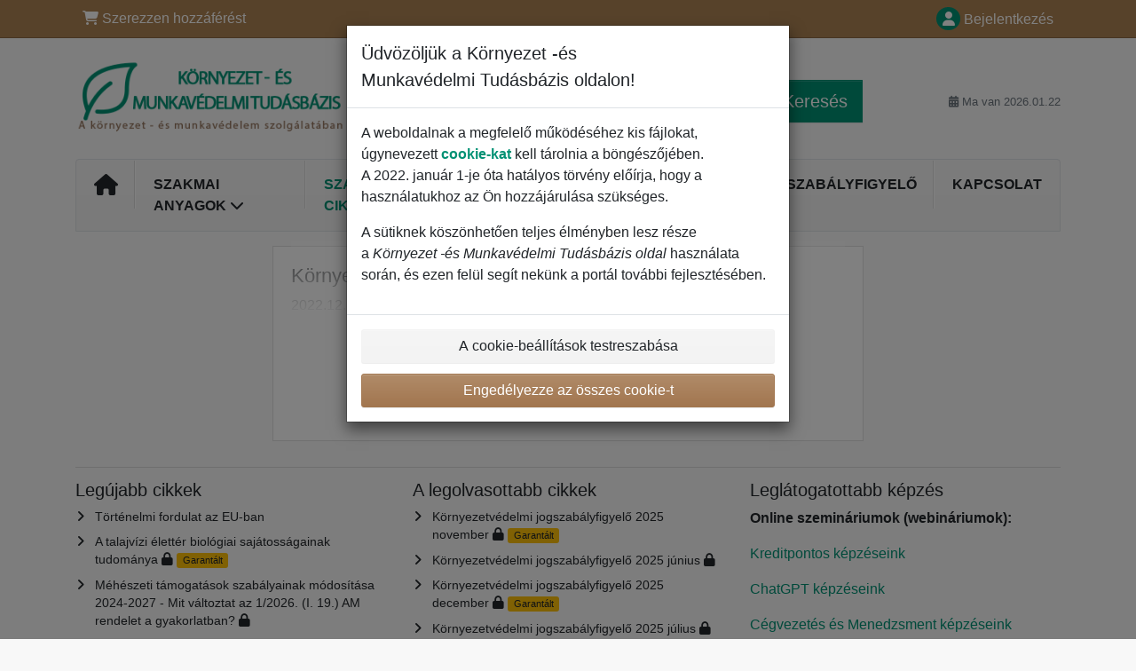

--- FILE ---
content_type: text/html; charset=UTF-8
request_url: https://www.muszakiforum.hu/33/kornyezetvedelmi-jogszabalyfigyelo-2022-december-uniqueidmRRWSbk196GxI1R16XpDkO095oJdREtgqjJZ0Pcd8wf7vskSBye7_A/?uri_view_type=5
body_size: 18708
content:
<!doctype html>
<html lang="en">
  <head>
  		<!-- Google Tag Manager -->
<script>
window.dataLayer = window.dataLayer || [];
function gtag(){window.dataLayer.push(arguments);}
gtag('consent', 'default', {
	'analytics_storage': 'denied',
	'ad_storage': 'denied',
	'ad_user_data': 'denied',
	'ad_personalization': 'denied'
})
window.dataLayer.push({"config":[],"portal":{"portal_id":136,"portal_name":"K\u00f6rnyezet -\u00e9s Munkav\u00e9delmi Tud\u00e1sb\u00e1zis"},"session":{"wa":"WWW26MU"},"document":{"uri":"dashcms:\/\/hu-book\/hu_stmp\/100.xml\/110","access_type":"paid document","source_product":"hu_stmp"},"user":{"visitor":"Anonymous","reg":{"mmoffercount":""}},"product":[]});
(function(w,d,s,l,i){w[l]=w[l]||[];w[l].push({'gtm.start':
new Date().getTime(),event:'gtm.js'});var f=d.getElementsByTagName(s)[0],
j=d.createElement(s),dl=l!='dataLayer'?'&l='+l:'';j.async=true;j.src=
'https://www.googletagmanager.com/gtm.js?id='+i+dl;f.parentNode.insertBefore(j,f);
})(window,document,'script','dataLayer','GTM-5SQJ8QR');
  window.isGtm = true; // CIF var
</script>
<!-- End Google Tag Manager -->
    <title>Környezetvédelmi jogszabályfigyelő 2022 december | Környezet -és Munkavédelmi Tudásbázis</title>
    <meta charset="utf-8">
    <meta name="viewport" content="width=device-width, initial-scale=1, shrink-to-fit=no">
<link rel="canonical" href="https://www.muszakiforum.hu/33/kornyezetvedelmi-jogszabalyfigyelo-2022-december-uniqueidmRRWSbk196GxI1R16XpDkO095oJdREtgqjJZ0Pcd8wf7vskSBye7_A/?uri_view_type=5" />
<meta name="robots" content="index,follow" />
<meta name="robots" content="index,follow" /><meta name="author" content="Verlag Dash&ouml;fer Kft." /><meta name="copyright" content="Verlag Dash&ouml;fer Kft." /><meta name="publisher" content="Verlag Dash&ouml;fer Kft." /><meta name="revisit-after" content="1 days" /><meta name="description" content="7.28 Környezetvédelmi jogszabályfigyelő 2022 december   Verlag Dashöfer Kiadó     Környezetvédelmi jogszabályfigyelő 2022 december   A sablon letöltéséhet kattintson ide.">
<meta name="theme-color" content="#C6403D">
<meta property="og:url" content="https://www.muszakiforum.hu/33/kornyezetvedelmi-jogszabalyfigyelo-2022-december-uniqueidmRRWSbk196GxI1R16XpDkO095oJdREtgqjJZ0Pcd8wf7vskSBye7_A/?uri_view_type=5" />
<meta property="og:type" content="article" />
<meta property="og:title" content="Környezetvédelmi jogszabályfigyelő 2022 december | Környezet -és Munkavédelmi Tudásbázis" />
<meta property="og:description" content=" 7.28 Környezetvédelmi jogszabályfigyelő 2022 december   Verlag Dashöfer Kiadó     Környezetvédelmi jogszabályfigyelő 2022 december   A sablon letöltéséhet kattintson ide.    " />
<meta property="og:image" content="https:/images/gen3_muszprofi/logo-og-33.jpg" />
<link rel="icon" href="/favicon.ico" type="image/x-icon" />
<link href="https://www.dashofer.hu/rss/?rss_channel=2" rel="alternate" type="application/rss+xml" title="RSS">
    <!-- Bootstrap CSS -->
<link rel="stylesheet" href="/images//styles/css/jqueryui/jquery-ui.min.css?browsercache=bub6.2.5">
<link rel="stylesheet" href="/images//styles/css/jqueryui/jquery-ui.structure.min.css?browsercache=bub6.2.5">
<link rel="stylesheet" href="/images//styles/css/jqueryui/jquery-ui.theme.min.css?browsercache=bub6.2.5">

        <link rel="stylesheet" href="/images//styles/css/jqueryui/jstree.css?browsercache=bub6.2.5">
     
       
    <link rel="stylesheet" href="/images//styles/css/136_bootstrap4_onlib3_style.css?browsercache=bub6.2.5">
 
		<link rel="stylesheet" href="/js/css/font-awesome-6/css/all.min.css?browsercache=bub6.2.5"><script src='/js/jquery-3.3.1.min.js'></script>
<script src='/js/jquery.ui-1.12.1.min.js'></script>
<script src='/js/bootstrap.4.min.js?browsercache=buabc6.2.5'></script>
<script src='/js/modernizr.4.min.js?browsercache=buabc6.2.5'></script>
<script src="/js/min.js.phtml?js=offcanvas.bootstrap.js&amp;browsercache=buabc6.2.5"></script>
<script>
			jQuery.fn.bootstrapModal = jQuery.fn.modal.noConflict();
		</script>
<script src="/js/min.js.phtml?js=jquery.autocomplete.1.2.js%2Cjquery.multiselect.js%2Cjquery.cookie.js%2Cjquery.cluetip.1.2.5.min.js%2Cjquery.simplemodal.js%2Cjquery.trunk8.js%2Cjquery.sticky-kit.min.js%2Cjquery.scrollto.min.js%2Cjquery.mask.js%2Cjquery.hoverIntent.js%2Ctexthighlighter.js%2Cgettext.js&amp;browsercache=buabc6.2.5"></script>
<script src="/js/jquery.cluetip.1.2.5.min.js"></script>
<script src="/js/jquery.jstree.min.js"></script>
<script src="/js/min.js.phtml?js=cif.basicfuncs.js%2Csearch.js%2Ccif.portalfx.js%2Ccif.prospectvalid.bootstrap.js%2Coffcanvas.js%2Cbootstrap-gallery.js%2Cif-b4-breakpoint.min.js&amp;browsercache=buabc6.2.5"></script>
<script src="/js/min.js.phtml?js=cif.onload.js%2Ccif.forms.js&amp;browsercache=buabc6.2.5" defer></script>
<script src="/js/min.js.phtml?js=cif.document.js&amp;browsercache=buabc6.2.5"></script><script src="/js/ekko_lightbox.js?browsercache=buabc6.2.5"></script><script>
var search_account_prospect_step2 = "/34/2/adataim/";
var step_prospect = 0;
addCifString('lang', 'hu');addCifString('lang_iso_code', 'hu');addCifString('presentation_framework', 'bootstrap');addCifString('wa', 'WWW26MU');addCifString('jquery_document_ready_external', '1');addCifString('hidecellimg', '<i class="fas fa-chevron-up"></i>');addCifString('portalsettingscookieexpire', '1');addCifString('showcellimg', '<i class="fas fa-chevron-down"></i>');addCifString('dutipcellrotationspeed', '16000');addCifString('js_prefix', '/');addCifString('portalimagespath', '/images/gen3_muszprofi/');addCifString('systemlang', 'hu');addCifString('querylinkchar', '?');addCifString('viewlawpartlink', '/36/1/');addCifString('lawlinkincluetip', '0');addCifString('msg_time_versions_disabled', 'A dokumentumok verziói nem állnak rendelkezésre');addCifString('onb_common_img_prefix', '/images/onb/common_pictograms/gen3_muszprofi/');addCifString('loaderbig', '<div class="loader-big"><img src="/images/loader.gif" alt="" /></div>');addCifString('loadersmall', '<div class="loader-small"><img src="/images/ajax-loader-small.gif" alt="" /></div>');addCifString('searchinputinfotext', 'Gépelje be a keresőmondatot...');addCifString('usernameinfotext', 'felhasználónév');addCifString('psswinfotext', 'jelszó');addCifString('serpbarelement', '');addCifString('serpbarelementoffset', '');addCifString('show_dom_element_zoom', '0');addCifString('zoom_button_position', '');addCifString('msg_modal_handler', 'nagyítás');addCifString('msg_close', 'Bezárás');addCifString('feedbackname', '');addCifString('feedbackmail', '');addCifString('msg_feedback_your_name', 'Név');addCifString('msg_feedback_your_email', 'E-mail');addCifString('msg_feedback_your_phone', 'Telefonszám ');addCifString('clue_close_button_img', 'close_button.jpg');addCifString('lawlinkprefix', '/?');addCifString('closecluetip', 'Bezár');addCifString('msg_preview', 'Előnézet');addCifString('msg_close', 'Bezárás');addCifString('msg_conjunction_of', 'of');addCifString('requireunlogin', '');addCifString('last_known_login', '');addCifString('enable_known_user_login_dialog_autoopen', '0');addCifString('badlogin', '0');addCifString('allowfeedbackbubble', '1');addCifString('issupportedbrowser', '');addCifString('isie8', '');addCifString('fdpopupdelay', '40000');addCifString('dataquestion_user_name', 'Vezetéknév');addCifString('dataquestion_user_lastname', 'Keresztnév');addCifString('msg_first_and_lastname', 'Vezetéknév és keresztnév');addCifString('showlogin', '');addCifString('step_prospect', '1');addCifString('search_account_prospect_step2', '');addCifString('filtered_select_input_placeholder', '');addCifString('query', '');addCifString('autocompleteOn', '1');addCifString('whisperer_mode', '2');addCifString('force_jquery_autocomplete_version', '1.2');addCifString('icon_search', '<i class="fa-solid fa-search "></i>');addCifString('icon_file_text_o', '<i class="fa-solid fa-copy "></i>');addCifString('user-tie', '<i class="fa-solid fa-user-tie "></i>');addCifString('disablefeedbacksound', '');addCifString('enable_fulsoft_leg_doc_mode', '');addCifString('shorten_title_element', '#documentHeading h1');addCifString('showreport', '');addCifString('search_monitor_help_page', '/34/9/1/');addCifString('msg_delete', 'Törlés');addCifString('msg_really_delete', 'Tényleg töröljük?');addCifString('msg_choose', 'Kérem válasszon');addCifString('srch_in_doc_not_found', 'nincs találat');addCifString('msg_understand', 'OK, értem.');addCifString('reg_ok_button', 'OK');addCifString('enable_contact_prospect', '1');addCifString('passwords_are_not_same', 'A megismételt jelszó egyezik');addCifString('enable_opening_menu_tracking', '0');addCifString('msg_video_connection_error', 'A videó lejátszása jelenleg nem áll rendelkezésre, a rendszer karbantartás alatt áll. Kérlem, próbálja újra később.');addCifString('disable_jasny_bootstrap', '1');addCifString('display_query_in_serpbar', '');addCifString('icon_check', '<i class="fa-solid fa-check "></i>');addCifString('msg_thank_you_for_your_comment', 'Thank you for your comment.');addCifString('admin_favouritedoc_cell_title', 'Kedvenc dokumentumok');addCifString('msg_document_removed_to_fav', 'Document id %link% has been removed from favourites.');addCifString('msg_document_added_to_fav', 'Document id %link% has been added to favourites.');addCifString('filter_items_in_url_param', '');addCifString('msg_not_remind_button', 'Ne emlékeztessen');addCifString('msg_remind_button', 'Emlékeztető');
</script>

<script>

var onnProd='hu_stmp100';

</script>
 
  </head>
  <body>
		<!-- Google Tag Manager (noscript) -->
<noscript><iframe src="https://www.googletagmanager.com/ns.html?id=GTM-5SQJ8QR"
height="0" width="0" style="display:none;visibility:hidden"></iframe></noscript>
<!-- End Google Tag Manager (noscript) -->
    <div class="container-fluid p-0 mb-0">
            	<nav id="topBarSM" class="navbar navbar-expand-xs fixed-top no-gutters p-0 d-lg-none d-xl-none px-0 py-1 d-print-none" role="navigation">
    		<div class="container">
    			<a class="navbar-brand" href="/">
				    <img id="topLogoXs" src="/images/gen3_muszprofi/logo-xs-136.png?browsercache=bueee6.2.5" alt="Környezet -és Munkavédelmi Tudásbázis">
				 </a>
		         <ul class="nav navbar-nav">
				 <li class="nav-item">
		            	<a id="offcanvas-content-tree" class="navbar-toggle nav-link text-dark">
		            		<i class="fa-light fa-folder-tree icon"></i>		            		<div class="text-lowercase">Tartalom</div>
		            	</a>
		            </li>
				 <li class="nav-item">
		            	<a id="menu-search" class="navbar-toggle nav-link text-dark">
							<i class="fa-light fa-search icon"></i>		            		<div class="text-lowercase">KERESÉS</div>
		            	</a>
		            </li>
		            <li class="nav-item">
		            	<a id="menu-login" class="nav-link text-dark">
												            		<i class="fa-light fa-user icon"></i>		            		<div class="text-lowercase">BEJELENTKEZÉS</div>
		            	</a>
		            </li>
		            <li class="nav-item">
		            	  <a id="hamburger" class="navbar-toggle nav-link text-dark">
		            		<div id="nav-icon1">
							  <span></span>
							  <span></span>
							  <span></span>
							</div>
		            		<div class="text-lowercase">menü</div>
		            	</a>
		            </li>
		         </ul>
    		</div>
    	</nav>
    		<!-- <div id="topBarSMcontext" class="fixed-top py-3 d-lg-none d-xl-none">
  			<div class="container">
          <div class="alert alert-rounded alert-warning m-0" role="alert">
            Ez a művelet csak belépett felhasználóknak elérhető          </div>
  			</div>
  		</div>
			-->
	
          <nav id="topBar" class="navbar navbar-expand-lg fixed-top no-gutters p-0 d-none d-lg-block d-lg-block d-xl-block d-print-none" role="navigation">
            <div class="container">
              <div class="collapse navbar-collapse" id="exCollapsingNavbar">
                <ul class="nav navbar-nav">
                  <li class="nav-item">
                  <a href="https://www.muszakiforum.hu/66/" class="nav-link text-white" target="_blank"><i class="fa-solid fa-shopping-cart "></i> Szerezzen hozzáférést</a>
                  </li>
                </ul>
                <ul class="nav navbar-nav flex-row justify-content-between ml-auto"><li class="dropdown order-1"><a href="#" id="topBarLogin" data-toggle="dropdown" class="nav-link text-white" title="Regisztrált felhasználók részére"><i class="fa-solid fa-user "></i>&nbsp;Bejelentkezés</a><ul class="dropdown-menu dropdown-menu-right drop-menu-login mt-2 animated fadeIn"><li class="pt-3 px-3"><ul class="nav nav-tabs nav-tabs-rounded mb-3" id="LoginTabs" role="tablist"><li class="nav-item"><a class="nav-link active text-dark" id="login-tab" data-toggle="tab" href="#login" role="tab" aria-controls="login" aria-selected="true">Bejelentkezés</a></li><li class="nav-item"><a class="nav-link text-dark" id="reg-tab" data-toggle="tab" href="#registration" role="tab" aria-controls="registration" aria-selected="false">Regisztráció</a></li></ul><div class="tab-content" id="LoginTabsContent"><!-- login tab begin --><div class="tab-pane show active" id="login" role="tabpanel" aria-labelledby="login"><div class="alert alert-danger alert-rounded animated shake d-none" role="alert"><i class="fa-solid fa-lock "></i>A belépéshez használja a felhasználónevét és a jelszavát</div><form class="cif-form" method="post"><div style="display:none;">Input:<noscript><input type="hidden" name="javascript" value="off" /></noscript><input name="i_am_vd_guard" type="text" value=""/><input name="fname" rel="fname1" type="hidden" value="nothing" /><input name="lname" type="hidden" value="value" /><script type="text/javascript">
 var fnameInput = document.querySelectorAll('[rel="fname1"]');
 if(fnameInput.length > 0){for(var i = 0; i < fnameInput.length; i++){fnameInput[i].value='thing';}}
</script></div><input name="formguid" type="hidden" value="948d0771a77db743b4407651d24af732" />
<div class="form-group">
<div class="form-control-icon"><input type="text" name="username"  class="form-control pl-4" required placeholder="felhasználónév"><span class="input-group-addon"><i class="fa-solid fa-user "></i></span></div><div class="invalid-feedback" style="display: none;" data-for="username"> </div></div><div class="form-group">
<div class="form-control-icon"><input type="password" name="userpass"  class="form-control pl-4" required placeholder="jelszó" data-no-trim="true"><span class="reveal-password-trigger" title="Mutassa a jelszót"><i class="fa-solid fa-eye "></i></span><span class="input-group-addon"><i class="fa-solid fa-lock "></i></span></div><div class="invalid-feedback" style="display: none;" data-for="userpass"> </div></div><input type="hidden" name="rememberunask"  value="1"><div class="form-group">
<div class="custom-control  custom-checkbox"><input type="checkbox" name="rememberun" id="rememberun"  class="custom-control-input"><label class="custom-control-label" for="rememberun">Emlékezzen rám</label></div></div><a class="text-dark" href="/34/28/fiokom/?backurl=https%3A%2F%2Fwww.muszakiforum.hu%2F33%2Fkornyezetvedelmi-jogszabalyfigyelo-2022-december-uniqueidmRRWSbk196GxI1R16XpDkO095oJdREtgqjJZ0Pcd8wf7vskSBye7_A%2F%3Furi_view_type%3D5">
          <p>
            <small>Elfelejtette a jelszavát?</small>
            <br>
            <small>Nem tud bejelentkezni?</small>
          </p>
        </a><div class="form-group">
<button type="submit"  class="btn btn-rounded btn-secondary btn-block">Belépés</button></div></form>
</div><!-- login tab end --><!-- registration tab begin --><div class="tab-pane" id="registration" role="tabpanel" aria-labelledby="registration"><script>
                            jQuery(document).ready(function(){
                              ProspectOnSubmit();
                            });
                          </script></div><!-- registration tab end --></div><div class="text-right"><span id="topBarLoginCloseHandle"><i class="fa-solid fa-chevron-up "></i></span></div></li></ul></li></ul><!-- not logged -->
             </div>
           </div>
         </nav>    			<header class="row no-gutters">
				<div class="col d-none d-lg-block d-lg-block d-xl-block d-print-block">
					<div class="container">
						<div class="row align-items-center">
							<div class="col-3 py-3 top-logo-container">
							<h2><a href="/">                   
                    <img id="topLogo" src="/images/gen3_muszprofi/logo-136.png?browsercache=bueee6.2.5" alt="Környezet -és Munkavédelmi Tudásbázis"/>
                    </a></h2>							</div>
							<div class="col-7 col-md-7 py-3 px-xl-5 d-print-none">
								<form  action="/" name="srchform" onsubmit="if(srchform.query.value==''||srchform.query.value==' '||srchform.query.value=='Gépelje be a keresőmondatot...'){portalAlert('Kérem adja meg a keresett szöveget, vagy szövegrészletet!', 'OK');return false;}else{return true;}" accept-charset="utf-8"><input type="hidden" name="fejezet" value="32"><div class="form-row"><div class="col"><label class="sr-only" for="search-input-main"></label><div class="input-group input-group-searchbox text-center  input-group-lg"><input  id="search-input-main" type="text" class="form-control search_input" name="query" value="" title="" placeholder="Gépelje be a keresőmondatot..." required><span class="input-group-append"><button class="btn btn-primary btn-search" type="submit" title="Keresés"><i class="fa-solid fa-search "></i>&nbsp;Keresés</button></span></div></div></div></form>							</div>
							<div class="col d-none d-lg-block d-lg-block d-xl-block py-3 text-right d-print-none">
								<small class="text-muted text-nowrap"><i class="fa-solid fa-calendar-alt "></i> Ma van  2026.01.22</small>
							</div>
						</div>
					</div>
				</div>
        <hr class="d-none d-print-block" style="width: 100%; color: black; height: 1px; background-color:black;" />
			</header>
      
			<div class="modal fade" id="workflowdialog" tabindex="-1" role="dialog" aria-labelledby="workflowdialog" aria-hidden="true">
  <div class="modal-dialog modal-lg" role="document">
    <div class="modal-content">
      <div class="modal-header">
        <h5 class="modal-title" id="workflow-dialog">Fogalomtár</h5>
        <button type="button" class="close" data-dismiss="modal" aria-label="Close">
          <span aria-hidden="true">&times;</span>
        </button>
      </div>
      <div class="modal-body">
        <div id="workflow-navigation-popup" class="workflow-navigation-tree">
          <ul>
<li>Föld<br>
<ul>
<li>A-E
<ul>
<li>text</li>
</ul>
</li>
</ul>
<ul>
<li>F-L
<ul>
<li><a href="https://www.muszakiforum.hu/33/kunhalom-uniqueidRCViWTptZHID4hJTitrBcf_X1JrV-J8UDDulZX7UDBY/?query=kunhalom&serp=1%20" target="_blank">Kunhalom</a></li>
</ul>
</li>
</ul>
<ul>
<li>M-S
<ul>
<li>text</li>
</ul>
</li>
</ul>
<ul>
<li>T-ZS
<ul>
<li>text</li>
</ul>
</li>
</ul>
</li>
<li>Víz
<ul>
<li>A-E
<ul>
<li>text</li>
</ul>
</li>
</ul>
<ul>
<li>F-L
<ul>
<li></li>
<li></li>
</ul>
</li>
</ul>
<ul>
<li>M-S
<ul>
<li></li>
<li>Item</li>
</ul>
</li>
</ul>
<ul>
<li>T-Z
<ul>
<li><a href="https://www.muszakiforum.hu/?uniqueid=RCViWTptZHID4hJTitrBcWqre_AQAEbw9mbKTrAPMMA" title="Talajvíz" target="_blank">Talajvíz</a></li>
</ul>
</li>
</ul>
</li>
<li>Levegő
<ul>
<li>A-E
<ul>
<li></li>
<li></li>
</ul>
</li>
</ul>
<ul>
<li>F-L
<ul>
<li>Item</li>
</ul>
</li>
</ul>
<ul>
<li>M-S
<ul>
<li>Item</li>
</ul>
</li>
</ul>
<ul>
<li>T-Z
<ul>
<li>text</li>
</ul>
</li>
</ul>
</li>
<li>Talaj<br>
<ul>
<li>A-E
<ul>
<li>text</li>
</ul>
</li>
</ul>
<ul>
<li>F-L
<ul>
<li>Item</li>
</ul>
</li>
</ul>
<ul>
<li>M-S
<ul>
<li>Item</li>
</ul>
</li>
</ul>
<ul>
<li>T-Z
<ul>
<li>Item</li>
</ul>
</li>
</ul>
</li>
<li>Élővilág
<ul>
<li>A-E
<ul>
<li>Item</li>
</ul>
</li>
</ul>
<ul>
<li>F-L
<ul>
<li></li>
</ul>
</li>
</ul>
<ul>
<li>M-S
<ul>
<li></li>
</ul>
</li>
</ul>
<ul>
<li>T-Z
<ul>
<li></li>
</ul>
</li>
</ul>
</li>
<li>Hulladék
<ul>
<li>A-E
<ul>
<li></li>
</ul>
</li>
</ul>
<ul>
<li>F-L
<ul>
<li></li>
</ul>
</li>
</ul>
<ul>
<li>M-S
<ul>
<li></li>
</ul>
</li>
</ul>
<ul>
<li>T-Z
<ul>
<li></li>
</ul>
</li>
</ul>
</li>
<li>Vízgazdálkodás
<ul>
<li>A-E
<ul>
<li></li>
</ul>
</li>
</ul>
<ul>
<li>F-L
<ul>
<li></li>
</ul>
</li>
</ul>
<ul>
<li>M-S
<ul>
<li></li>
</ul>
</li>
</ul>
<ul>
<li>T-Z
<ul>
<li></li>
</ul>
</li>
</ul>
</li>
<li>Irodalom
<ul>
<li>A-E
<ul>
<li></li>
</ul>
</li>
</ul>
<ul>
<li>F-L
<ul>
<li></li>
</ul>
</li>
</ul>
<ul>
<li>M-S
<ul>
<li></li>
<li>Item</li>
</ul>
</li>
</ul>
<ul>
<li>T-Z
<ul>
<li>Item</li>
</ul>
</li>
</ul>
</li>
<li>extra
<ul>
<li>A-E
<ul>
<li></li>
</ul>
</li>
</ul>
<ul>
<li>F-L
<ul>
<li></li>
</ul>
</li>
</ul>
<ul>
<li>M-S
<ul>
<li></li>
</ul>
</li>
</ul>
<ul>
<li>T-Z
<ul>
<li>Item</li>
</ul>
</li>
</ul>
</li>
</ul>        </div>
      </div>
    </div>
  </div>
</div>			<div class="row no-gutters d-none d-lg-block d-lg-block d-xl-block d-print-none" id="menuBar">
    		<div class="col">
    		<div class="container">
					<div class="row">
						<div class="col">
							<nav id="opening" class="navbar navbar-expand-lg px-0 bg-light bg-gradient-light border border-top rounded-top">
							  <div class="collapse navbar-collapse">
									<ul class="navbar-nav mr-auto">
									<li class="nav-item"><a title="Kezdőlap" class="nav-link" href="/"><i class="fa-solid fa-home "></i></a></li>
<li class="nav-item dropdown">
<a title="Tartalom kibontása" data-toggle="dropdown" class="nav-link" href="#" id="menuBarContent">Szakmai anyagok <i class="fa-solid fa-chevron-down "></i></a><ul class="dropdown-menu dropdown-menu-opening mt-0 animated fadeIn" role="menu"  id="menuBarContentDropdown">
<li><div class="container-fluid"><div class="row"><div class="col-12 mt-2"><div class="btn-group btn-group-rounded" role="group"><a href="/32/1/kereses/?ns=2338" class="btn btn-outline-light"> teljes tartalom</a><a href="#" class="btn btn-outline-light disabled" title="Ez a művelet csak belépett felhasználóknak elérhető"><i class="fa-solid fa-unlock "></i> elérhető tartalom</a></div>
<div class="divider"></div>
</div>
</div></div></li>
<li><div class="container-fluid"><div class="row"><div class="col-4 mb-3 filter-box" id="topic_vd"><h6 class="m-0 p-2 filter-box-title">Témakörök</h6><ul class="px-2"><li><a href="/32/kereses/?ns=101#filters=topic_vd:munkavedelem">Munkavédelem</a></li><li><a href="/32/kereses/?ns=149#filters=topic_vd:m_szaki">Műszaki</a></li><li><a href="/32/kereses/?ns=171#filters=topic_vd:katasztrofavedelem">Környezetvédelem</a></li><li><a href="/32/kereses/?ns=221#filters=topic_vd:t_zvedelem">Tűzvédelem</a></li><li><a href="/32/kereses/?ns=227#filters=topic_vd:veszelyes_aruk">Veszélyes áruk</a></li><li><a href="/32/kereses/?ns=258#filters=topic_vd:kornyezetvedelem">Fogalomtár</a></li><li><a href="/32/kereses/?ns=267#filters=topic_vd:epitesugy_epulet">Építésügy/Épület</a></li></ul></div><div class="col-4 mb-3 filter-box" id="type"><h6 class="m-0 p-2 filter-box-title">Címkék típusai</h6><ul class="px-2"><li><a href="/32/kereses/?ns=88#filters=type:cikk">Cikk</a></li><li><a href="/32/kereses/?ns=134#filters=type:kerdes_a_valasz">Kérdés - válasz</a></li><li><a href="/32/kereses/?ns=141#filters=type:webinarium">Webinárium</a></li><li><a href="/32/kereses/?ns=144#filters=type:sablon">Sablon</a></li></ul></div></div></div></li>
</ul>
</li>
<li class="nav-item"><a title="Szakértői cikkek" class="nav-link text-primary" href="/32/1/kereses/?ns=1638#offset=0;filters=type%3Ahirek">Szakértői cikkek</a></li>
<li class="nav-item"><a title="Iratminták" class="nav-link" href="/32/?filters=topic_vd%3Akatasztrofavedelem-iratmintak">Iratminták</a></li>
<li class="nav-item"><a title="Webinariumok" class="nav-link text-primary" href="/32/kereses/?all=1&#offset=0;sort_mode=2;constraints=type%3A%22cif_37%22%2Ctype%3A%22cif_41%22%2Ctype%3A%22cms_video%22">Webinariumok</a></li>
<li class="nav-item"><a title="Jogszabályfigyelő" class="nav-link" href="/32/?filters=topic_vd%3Akatasztrofavedelem-jogszabalyfigyelo">Jogszabályfigyelő</a></li>
<li class="nav-item"><a class="nav-link" href="/0/8/fooldal/">Kapcsolat</a></li>
							    </ul>
							  </div>
							</nav>
						</div>
					</div>
					    		</div>
    	</div>
			<script>
          jQuery(document).ready(function(){
						jQuery('#menuBar a.opening-filter-disabled').popover({
							html: true,
							content: function(){
								if (typeof openingFilterDisabledMessage!='undefined' && openingFilterDisabledMessage!=''){
									re = openingFilterDisabledMessage;
								}else{
									var href = jQuery(this).attr('href');
									var re = jQuery.ajax({url: href, dataType: 'html', async: false}).responseText;
									openingFilterDisabledMessage=re;
								}
								return re;
							},
							trigger: 'focus'
						}).click(function(e){e.preventDefault();});
          });
			</script>
		</div>
		<!-- body begin -->
        <div class="container">
						<div class="row">
      				                <main id="main" class="col-xs-12 col-sm-12 col-md-12 col-lg col-xl py-3 main">
        				<!-- bodymiddle --><!-- bodymiddle 33_0_0 nl: 1 --><div class="card single-col">
  <div class="card-body">
<script type="text/javascript" src="js/jquery.history.js?browsercache=buabc6.2.5"></script>
<form method="post"><div style="display:none;">Input:<noscript><input type="hidden" name="javascript" value="off" /></noscript><input name="i_am_vd_guard" type="text" value=""/><input name="fname" rel="fname2" type="hidden" value="nothing" /><input name="lname" type="hidden" value="value" /><script type="text/javascript">
 var fnameInput = document.querySelectorAll('[rel="fname2"]');
 if(fnameInput.length > 0){for(var i = 0; i < fnameInput.length; i++){fnameInput[i].value='thing';}}
</script></div><input name="formguid" type="hidden" value="1c532b8330ab0f8629e46dc4c780a109" />
<!-- ONLIBMU_P 229 --><div class="shortenedText"><div id="article_preview"><div itemscope itemtype="http://schema.org/Article?wa=WWW26MU">
<div id="documentHeading"><h1 itemprop="name">Környezetvédelmi jogszabályfigyelő 2022 december</h1>
<span class="source"><span itemprop="dateModified" content="2022-12-14">2022.12.14</span>,<span class="shortened-text-ellipsis">&hellip;</span></span></div></div></div>
<div class="shortenedTextBottomFadeOut"></div>
</div>
<div>﻿<div id="meteredModelContainer" class="py-3">
	<div class="text-center">
    <button id="activateMeteredModel" rel="mRRWSbk196GxI1R16XpDkO095oJdREtg8e8mma2t9Mpn00Zp_HZPhw" data-uniquied="mRRWSbk196GxI1R16XpDkO095oJdREtg8e8mma2t9Mpn00Zp_HZPhw" data-version-year="" class="btn btn-secondary btn-rounded btn-lg track-display-event" data-event-displayaction="regLinkDisplay" data-event-category="regUser" data-event-place="paywallBelow50pctPreview">Teljes cikk megtekintése</button>
  </div>
</div></div></form>
  </div>
</div>                </main>
        				<div id="cells" class="col-xl-4 col-lg-4 order-xl-first order-lg-first py-3 d-print-none"></div>      			</div>
    </div>
                <!-- body end -->
			  <!-- bottom cells begin -->
	<div class="container bottomList d-print-none">
			<div class="divider dark d-none d-lg-block d-xl-block"></div>
			<div class="row">
				        <div class="col-4 d-none d-lg-block d-xl-block bottom-cells">
					<h5>Legújabb cikkek</h5>
																	<div class="bottom-cells bottomList"><ul class="portalCellUl"><li class="smallLink"><a href="/33/tortenelmi-fordulat-az-eu-ban-uniqueidRCViWTptZHKQR4MgKxuhjlsoCW-olPzl4z1ytziS9rg/?uri_view_type=4">Történelmi fordulat az EU-ban</a></li>
<li class="smallLink"><a href="/33/a-talajvizi-eletter-biologiai-sajatossagainak-tudomanya-uniqueidRCViWTptZHK7UOPEgn4QjASA4snhyM11sPTwVrguwZk/?uri_view_type=4">A talajvízi élettér biológiai sajátosságainak tudománya</a><span alt="Zárolt" onclick="window.open('/rendeles/','_blank')" title="Ez egy részdokumentum Környezet -és Munkavédelmi Tudásbázis." class="smalllock"><i class="fa-solid fa-lock "></i></span><span class="guaranted2" alt="Garantált" title="Garancia a megfelelő tartalomra" rel="Garantált">Garantált</span></li>
<li class="smallLink"><a href="/33/meheszeti-tamogatasok-szabalyainak-modositasa-2024-2027-mit-valtoztat-az-1-2026-i-19-am-rendelet-a-gyakorlatban-uniqueidRCViWTptZHK7UOPEgn4QjOSZ_nIrLh2KpLpGVMy1prA/?uri_view_type=4">Méhészeti támogatások szabályainak módosítása 2024-2027 - Mit változtat az 1/2026. (I. 19.) AM rendelet a gyakorlatban?</a><span alt="Zárolt" onclick="window.open('/rendeles/','_blank')" title="Ez egy részdokumentum Környezet -és Munkavédelmi Tudásbázis." class="smalllock"><i class="fa-solid fa-lock "></i></span></li>
<li class="smallLink"><a href="/33/beszall-a-kormany-a-haztartasok-aramtarolasaba-uniqueidRCViWTptZHKQR4MgKxuhjlsoCW-olPzlhWOLkxqy4CM/?uri_view_type=4">Beszáll a kormány a háztartások áramtárolásába</a></li>
<li class="smallLink"><a href="/33/a-nemzetkozi-karbonpiac-5-megatrendje-2026-ra-uniqueidRCViWTptZHKQR4MgKxuhjiIIK3xcLnWYAA8XkAsrT2I/?uri_view_type=4">A nemzetközi karbonpiac 5 megatrendje 2026-ra</a></li>
<li class="smallLink"><a href="/33/villamos-halozatok-biztonsagi-ovezete-a-2-2026-i-15-ngm-rendelet-gyakorlati-uzenete-vallalkozasoknak-uniqueidRCViWTptZHK7UOPEgn4QjEaRF1NGps7fWcEWLDBR_98/?uri_view_type=4">Villamos hálózatok biztonsági övezete - A 2/2026. (I. 15.) NGM rendelet gyakorlati üzenete vállalkozásoknak</a><span alt="Zárolt" onclick="window.open('/rendeles/','_blank')" title="Ez egy részdokumentum Környezet -és Munkavédelmi Tudásbázis." class="smalllock"><i class="fa-solid fa-lock "></i></span><span class="guaranted2" alt="Garantált" title="Garancia a megfelelő tartalomra" rel="Garantált">Garantált</span></li>
<li class="smallLink"><a href="/33/az-omlesztohegesztesi-szabalyozas-a-3-2026-i-15-ngm-rendelet-tartalma-es-jelentosege-uniqueidRCViWTptZHK7UOPEgn4QjEaRF1NGps7fpLpGVMy1prA/?uri_view_type=4">Az ömlesztőhegesztési szabályozás - A 3/2026. (I. 15.) NGM rendelet tartalma és jelentősége</a><span alt="Zárolt" onclick="window.open('/rendeles/','_blank')" title="Ez egy részdokumentum Környezet -és Munkavédelmi Tudásbázis." class="smalllock"><i class="fa-solid fa-lock "></i></span><span class="guaranted2" alt="Garantált" title="Garancia a megfelelő tartalomra" rel="Garantált">Garantált</span></li>
<li class="smallLink"><a href="/33/nemhogy-tobblet-koltseget-hanem-evi-440-milliard-forintot-hozna-magyarorszag-szamara-egy-unios-intezkedes-uniqueidRCViWTptZHKQR4MgKxuhjiIIK3xcLnWYyPDZ88S6ZJw/?uri_view_type=4">Nemhogy többlet költséget, hanem évi 440 milliárd forintot hozna Magyarország számára egy uniós intézkedés</a></li>
</ul></div>										<a href="/32/1/kereses/#sort_mode=datum_desc">további cikkek</a>
				</div>
        				<div class="col-4 d-none d-lg-block d-xl-block bottom-cells">
					<h5>A legolvasottabb cikkek</h5>
																	<div class="bottom-cells bottomList"><ul class="portalCellUl"><li class="smallLink"><a href="/33/kornyezetvedelmi-jogszabalyfigyelo-2025-november-uniqueidmRRWSbk196GxI1R16XpDkO095oJdREtg8e8mma2t9MoAD7va_Pvsiw/?uri_view_type=5">Környezetvédelmi jogszabályfigyelő 2025 november</a><span alt="Zárolt" onclick="window.open('/rendeles/','_blank')" title="Ez egy részdokumentum Környezet -és Munkavédelmi Tudásbázis." class="smalllock"><i class="fa-solid fa-lock "></i></span><span class="guaranted2" alt="Garantált" title="Garancia a megfelelő tartalomra" rel="Garantált">Garantált</span></li>
<li class="smallLink"><a href="/33/kornyezetvedelmi-jogszabalyfigyelo-2025-junius-uniqueidmRRWSbk196GxI1R16XpDkO095oJdREtg8e8mma2t9Mrnl04m8glzeg/?uri_view_type=5">Környezetvédelmi jogszabályfigyelő 2025 június</a><span alt="Zárolt" onclick="window.open('/rendeles/','_blank')" title="Ez egy részdokumentum Környezet -és Munkavédelmi Tudásbázis." class="smalllock"><i class="fa-solid fa-lock "></i></span></li>
<li class="smallLink"><a href="/33/kornyezetvedelmi-jogszabalyfigyelo-2025-december-uniqueidmRRWSbk196GxI1R16XpDkO095oJdREtg8e8mma2t9Mrd-9qd4j1f2Q/?uri_view_type=5">Környezetvédelmi jogszabályfigyelő 2025 december</a><span alt="Zárolt" onclick="window.open('/rendeles/','_blank')" title="Ez egy részdokumentum Környezet -és Munkavédelmi Tudásbázis." class="smalllock"><i class="fa-solid fa-lock "></i></span><span class="guaranted2" alt="Garantált" title="Garancia a megfelelő tartalomra" rel="Garantált">Garantált</span></li>
<li class="smallLink"><a href="/33/kornyezetvedelmi-jogszabalyfigyelo-2025-julius-uniqueidmRRWSbk196GxI1R16XpDkO095oJdREtg8e8mma2t9MogZLfJRB3hBw/?uri_view_type=5">Környezetvédelmi jogszabályfigyelő 2025 július</a><span alt="Zárolt" onclick="window.open('/rendeles/','_blank')" title="Ez egy részdokumentum Környezet -és Munkavédelmi Tudásbázis." class="smalllock"><i class="fa-solid fa-lock "></i></span></li>
<li class="smallLink"><a href="/33/kornyezetvedelmi-jogszabalyfigyelo-2025-oktober-uniqueidmRRWSbk196GxI1R16XpDkO095oJdREtg8e8mma2t9MoscUFHHJfTMQ/?uri_view_type=5">Környezetvédelmi jogszabályfigyelő 2025 október</a><span alt="Zárolt" onclick="window.open('/rendeles/','_blank')" title="Ez egy részdokumentum Környezet -és Munkavédelmi Tudásbázis." class="smalllock"><i class="fa-solid fa-lock "></i></span><span class="guaranted2" alt="Garantált" title="Garancia a megfelelő tartalomra" rel="Garantált">Garantált</span></li>
<li class="smallLink"><a href="/33/a-t-zoltosag-szervezeti-es-iranyitasi-rendszere-uniqueidmRRWSbk196GxI1R16XpDkI7U0cnDdf0immXUSJAiMsI/?uri_view_type=5">A tűzoltóság szervezeti és irányítási rendszere</a><span alt="Zárolt" onclick="window.open('/rendeles/','_blank')" title="Ez egy részdokumentum Környezet -és Munkavédelmi Tudásbázis." class="smalllock"><i class="fa-solid fa-lock "></i></span><span class="guaranted2" alt="Garantált" title="Garancia a megfelelő tartalomra" rel="Garantált">Garantált</span></li>
<li class="smallLink"><a href="/33/kornyezetvedelmi-jogszabalyfigyelo-2025-szeptember-uniqueidmRRWSbk196GxI1R16XpDkO095oJdREtg8e8mma2t9Mopm1yS-qwv6g/?uri_view_type=5">Környezetvédelmi jogszabályfigyelő 2025 szeptember</a><span alt="Zárolt" onclick="window.open('/rendeles/','_blank')" title="Ez egy részdokumentum Környezet -és Munkavédelmi Tudásbázis." class="smalllock"><i class="fa-solid fa-lock "></i></span><span class="guaranted2" alt="Garantált" title="Garancia a megfelelő tartalomra" rel="Garantált">Garantált</span></li>
<li class="smallLink"><a href="/33/legionella-kisokos-uniqueidmRRWSbk196GxI1R16XpDkO095oJdREtg8e8mma2t9MoAdUBae9I5OA/?uri_view_type=5">Legionella Kisokos</a><span alt="Zárolt" onclick="window.open('/rendeles/','_blank')" title="Ez egy részdokumentum Környezet -és Munkavédelmi Tudásbázis." class="smalllock"><i class="fa-solid fa-lock "></i></span><span class="guaranted2" alt="Garantált" title="Garancia a megfelelő tartalomra" rel="Garantált">Garantált</span></li>
<li class="smallLink"><a href="/33/kornyezetvedelmi-jogszabalyfigyelo-2026-januar-uniqueidmRRWSbk196GxI1R16XpDkO095oJdREtg8e8mma2t9MrLERFmbB96qA/?uri_view_type=5">Környezetvédelmi jogszabályfigyelő 2026 Január</a><span alt="Zárolt" onclick="window.open('/rendeles/','_blank')" title="Ez egy részdokumentum Környezet -és Munkavédelmi Tudásbázis." class="smalllock"><i class="fa-solid fa-lock "></i></span><span class="guaranted2" alt="Garantált" title="Garancia a megfelelő tartalomra" rel="Garantált">Garantált</span></li>
<li class="smallLink"><a href="/33/kornyezetvedelmi-jogszabalyfigyelo-2025-majus-uniqueidmRRWSbk196GxI1R16XpDkO095oJdREtg8e8mma2t9MrS935LylFTtQ/?uri_view_type=5">Környezetvédelmi jogszabályfigyelő 2025 május</a><span alt="Zárolt" onclick="window.open('/rendeles/','_blank')" title="Ez egy részdokumentum Környezet -és Munkavédelmi Tudásbázis." class="smalllock"><i class="fa-solid fa-lock "></i></span></li>
</ul></div>										<a href="/32/1/kereses/#sort_mode=readership_default" class="card-link">további cikkek</a>
				</div>
								<div class="col-xl-4 col-lg-4 col-md-12 col-sm-12 col-xs-12 bottom-cells d-none d-lg-block d-xl-block">
					<h5>Leglátogatottabb képzés</h5>
                    <p><strong>Online szemináriumok (webináriumok):</strong>&nbsp;</p>
<p class="cell_tab_content"><a href="https://www.dashofer.hu/32/?filters=topic_vd%3Akreditpontos_kepzeseink#filters=topic_vd%3Akreditpontos_kepzeseink;offset=0" target="_blank">Kreditpontos képzéseink</a></p>
<p class="cell_tab_content"><a href="https://www.dashofer.hu/32/?filters=topic_vd%3Achatgpt_kepzeseink#offset=0;filters=topic_vd%3Achatgpt_kepzeseink" target="_blank">ChatGPT képzéseink</a></p>
<p class="cell_tab_content"><a href="https://www.dashofer.hu/32/?filters=filters=topic_vd%3Aegyeb_kepzeseink#filters=filters%3Dtopic_vd%3Aegyeb_kepzeseink%2Ctopic_vd%3Aegyeb_kepzeseink;offset=0" target="_blank">Cégvezetés és Menedzsment képzéseink</a></p>
<p class="cell_tab_content"><a href="https://www.dashofer.hu/32/?filters=topic_vd%3Aspecialis_kepzeseink#offset=0;filters=topic_vd%3Aspecialis_kepzeseink" target="_blank">Speciális képzéseink</a></p>				</div>
			</div>
					</div>
    <!-- bottom cells end -->		<!-- footer mobile only begin -->
		<div class="container-fluid p-0 d-print-none">
			<footer class="row no-gutters bg-dark d-lg-none d-xl-none" id="bottomLinks">
				<div class="col">
					<div class="container">
						<div class="row">
																						<div class="col-6 py-3 text-white">
									<h6>Kiemelt linkek</h6>
									<ul>
										<li>
											<a href="/"><i class="fa-solid fa-home "></i> Vissza a főoldalra</a>
										</li>
										<li>
											<a href="/0/8/fooldal/"><i class="fa-solid fa-phone "></i> Kapcsolat</a>
										</li>
										<li><a href="/?cookies"><i class="fa-solid fa-info "></i> Sütik</a></li>										<li><a href="#" class="personal-data-protection" data-toggle="modal" data-target="#ajax-modal" data-ajax-modal="gdpr"><i class="fa-solid fa-user-shield "></i> Adatkezelési tájékoztató</a></li>										<li>
											<a href="/34/60/szamitogep-teszt/"><i class="fa-solid fa-keyboard "></i> Számítógép teszt</a>
										</li>
										<li>
											<a href="./?forcedesktop=on&amp;uniqueid=mRRWSbk196GxI1R16XpDkO095oJdREtg8e8mma2t9Mpn00Zp_HZPhw&amp;coolurl=1&amp;uri_view_type=5&amp;fejezet=33" class="d-inline d-lg-none d-xl-none"><i class="fa-solid fa-desktop "></i> Klasszikus verzió</a>
										</li>
									</ul>
								</div>
								<div class="col-6 py-3 text-white">
									<h6>Egyéb portálok</h6>
									<ul>
										<li><a href="https://www.dashofer.hu/" target="_blank"><i class="fa-solid fa-users "></i> Dashofer.hu</a></li>
<li><a href="https://szigma.dashofer.hu/auth/login" target="_blank"><i class="fa-solid fa-file-alt "></i> Szigma Neo</a></li>
<li><a href="https://szabalyzatok-sst.dashofer.hu/" target="_blank"><i class="fa-solid fa-calculator "></i> Szabályzatok SST</a></li>
<li><a href="https://www.adoforum.hu/" target="_blank"><i class="fa-solid fa-users "></i> Adófórum Szakmai Tudásbázis</a></li>
<li><a href="https://www.kalkulator.hu/" target="_blank"><i class="fa-solid fa-calculator "></i> Kalkulátor Szakmai Tudásbázis</a></li>
<li><a href="https://www.videocampus.hu/" target="_blank"><i class="fa-solid fa-address-card "></i> VideoCampus</a></li>
									</ul>
								</div>
													</div>
					</div>
				</div>
			</footer>
		</div>
		<!-- footer mobile only end -->	<!-- footer begin -->
	<div class="container-fluid p-0">
			<footer class="row no-gutters bg-light" id="bottomBar">
				<div class="col">
					<hr class="d-none d-print-block" style="width: 100%; color: black; height: 1px; background-color:black;" />
          <div class="container">
						<div class="row">
							<div class="col py-3">
																<div class="d-none d-lg-block">
								
								</div>
								<div class="d-none d-lg-block">
								<div class="mt-3"></div><nav class="small"><a href="/0/7/muszakiforum" class="text-dark text-underline">A szolgáltatásról</a> | <a href="/download/conditions/aszf.pdf" class="text-dark text-underline">Általános Szerződési Feltételek</a> | <a href="/download/conditions/muszakiforum_adatkezelesi_tajekoztatoja.pdf" class="personal-data-protection text-dark text-underline">Adatkezelési tájékoztató</a> | <a href="/0/6/gyik/" class="text-dark text-underline">GYIK</a> | <a href="/86/" class="text-dark text-underline">Kapcsolat</a> | <a href="https://www.facebook.com/dashofer" style="color: #547CBE" target="_blank"><i class="fa-brands fa-square-facebook"></i></a> | <a href="https://www.instagram.com/verlagdashofer_kiado/" style="color: #E33A5A" target="_blank"><i class="fa-brands fa-square-instagram"></i></a> | <a href="https://www.linkedin.com/company/verlag-dash%C3%B6fer-hungary/" style="color: #0077B5" target="_blank"><i class="fa-brands fa-linkedin"></i></a> | </nav>								</div>
																<div>
									<p class="p-0 m-0">
										<small>
										Copyright&nbsp;&copy;&nbsp;1997&nbsp;-&nbsp;2026 by biznetcircle s.r.o., Csehorsz&aacute;g, <a class="text-dark text-underline" href="https://www.dashofer.hu/" target="_blank">Verlag Dash&ouml;fer Szakkiad&oacute; Kft., 1146 Budapest Hung&aacute;ria k&ouml;r&uacute;t 140-144</a> 	
                                                                                										</small>
									</p>
								</div>
							</div>
							<div class="col-xl-1 col-md-2 col-3 py-3">
								<a class="float-right" href="https://www.dashofer.hu/" target="_blank"><img class="vd-logo vd-logo-small" src="/images/bootstrap/vd_logo.svg" alt="Verlag Dash&ouml;fer Szakkiad&oacute; Kft., 1146 Budapest Hung&aacute;ria k&ouml;r&uacute;t 140-144" loading="lazy"></a>
							</div>
						</div>
					</div>
				</div>
			</footer>
		</div>
    <!-- footer end -->
    <!-- mobile offcanvas begin -->
    <!-- mobile offcanvas menu begin -->
		<nav id="offcanvas-menu" class="navmenu navmenu-half navmenu-default navmenu-fixed-right offcanvas d-print-none">
		  <a id="nav-close-menu" class="navmenu-brand" href="#">
		     <div id="nav-icon1" class="open">
			  <span></span>
			  <span></span>
			  <span></span>
			</div>
		  </a>
		  <div class="clearfix"></div>
			<ul class="list-unstyled">
				        <li><a href="https://www.muszakiforum.hu/66/" target="_blank"><i class="fa-solid fa-shopping-cart "></i> Szerezzen hozzáférést</a></li>        		        <li>
					<a href="/0/8/fooldal/">
						<i class="fa-solid fa-phone "></i> Kapcsolat					</a>
				</li>
        			</ul>
						<div class="divider"></div>
						<ul class="list-unstyled">
<li>
<a href="#contentsCollapse" data-toggle="collapse" aria-expanded="true" aria-controls="contentsCollapse"><i class="fa-solid fa-info "></i> Címkék típusai<i class="fa-solid fa-chevron-down  float-right"></i></a>
<div class="collapse subitems  show" id="contentsCollapse">
<ul class="list-unstyled">
<li><a href="/32/1/kereses/?all=1&ns=2338&filter=type:abra;offset=0"><i class="fa-solid fa-file-alt "></i> Ábra</a></li>
<li><a href="/32/1/kereses/?all=1&ns=2338#filters=type:cikk;offset=0"><i class="fa-solid fa-file-alt "></i> Cikk</a></li>
<li><a href="/32/1/kereses/?all=1&ns=2338#filters=type:pelda;offset=0"><i class="fa-solid fa-file-alt "></i> FOGALOMTÁR</a></li>
<li><a href="/32/1/kereses/?all=1&ns=2338#filters=type:kerdes_a_valasz;offset=0"><i class="fa-solid fa-question "></i> Kérdés - válasz</a></li>
<li><a href="/32/1/kereses/?all=1&ns=2338#filters=type:webinarium;offset=0"><i class="fa-solid fa-graduation-cap "></i> Webinarium</a></li>
</ul>
</div>
</li>
</ul>
<div class="divider"></div>						      <ul class="list-unstyled">
				<li>
					<!-- <a href="#" class="general-cond-handler">
						<i class="fa-solid fa-clipboard-list "></i>Általános Szerződési Feltételek					</a>-->
					<a href="#" class="general-cond-handler" data-toggle="modal" data-target="#ajax-modal" data-ajax-modal="general-cond"><i class="fa-solid fa-clipboard-list "></i>Általános Szerződési Feltételek</a>
				</li>
			</ul>
      <div class="divider"></div>
      					</nav>
    <!-- mobile offcanvas search begin -->
		<nav id="offcanvas-search" class="navmenu navmenu-default navmenu-fixed-right offcanvas d-print-none">
		  <img class="topLogoXs" src="/images/gen3_muszprofi/logo-xs-136.png?browsercache=bueee6.2.5" alt="Környezet -és Munkavédelmi Tudásbázis">
		  <a id="nav-close-search" class="navmenu-brand nav-close" href="#">
		     <div id="nav-icon1" class="open">
			  <span></span>
			  <span></span>
			  <span></span>
			</div>
		  </a>
						
      <form action="/" novalidate name="srchformmobile" onsubmit="if(srchformmobile.query.value==''||srchformmobile.query.value==' '||srchformmobile.query.value=='Gépelje be a keresőmondatot...'){portalAlert('Kérem adja meg a keresett szöveget, vagy szövegrészletet!', 'OK');return false;}else{return true;}" accept-charset="utf-8">
				<input type="hidden" name="fejezet" value="32">
			          <div class="form-row">
					<div class="col md-input px-3 mb-3">
            <label class="sr-only" for="search-input-mobile"></label>
						<div class="input-group input-group text-center">
														<input id="search-input-mobile" type="search" class="form-control md-form-control" name="query" value="" placeholder="" required>
        		  <a class="input-clear" href="#" style="display: none;">
          		  <div id="nav-icon1" class="open">
          			  <span></span>
          			  <span></span>
          			  <span></span>
          			</div>
        		  </a>							
              <label><i class="fa-solid fa-search " aria-hidden="true"></i> Gépelje be a keresőmondatot...</label>
								<span class="input-group-append"><button class="btn btn-primary btn-rounded" type="submit">Keresés</button></span>
                
							</div>
						</div>
					</div>
			</form>
      <script>
        jQuery(document).ready(function(){
          jQuery("#search-input-mobile").focus(function(){
            jQuery(this).next().show();
          });
          jQuery(".input-clear").click(function(){
            jQuery(this).hide();
            jQuery(this).prev("input").val("");
          });  
        });
      </script>      						<div class="divider dark m-0"></div>
			<div class="bg-gradient-light h-100 p-3">
				<h3 class="text-center text-dark mt-3">A leggyakrabban keresett</h3>
				<div class="text-center">
				<!-- MostSearchedWordsCell --><a class="btn btn-sm btn-rounded btn-white mb-2" href="/32/kereses/?query=konyha&skiplog=1" title="konyha">konyha</a>
<a class="btn btn-sm btn-rounded btn-white mb-2" href="/32/kereses/?query=faipar&skiplog=1" title="faipar">faipar</a>
<a class="btn btn-sm btn-rounded btn-white mb-2" href="/32/kereses/?query=mez%C5%91gazdas%C3%A1g&skiplog=1" title="mezőgazdaság">mezőgazdaság</a>
<a class="btn btn-sm btn-rounded btn-white mb-2" href="/32/kereses/?query=Magyarorsz%C3%A1g+Nemzeti+%C3%89lelmiszerbiztons%C3%A1gi+Programja&skiplog=1" title="Magyarország Nemzeti Élelmiszerbiztonsági Programja">Magyarország Nemzeti ...</a>
<a class="btn btn-sm btn-rounded btn-white mb-2" href="/32/kereses/?query=rom%C3%A1n+r%C3%B3bert&skiplog=1" title="román róbert">román róbert</a>
<a class="btn btn-sm btn-rounded btn-white mb-2" href="/32/kereses/?query=asztalos&skiplog=1" title="asztalos">asztalos</a>
<a class="btn btn-sm btn-rounded btn-white mb-2" href="/32/kereses/?query=%C3%89BIR&skiplog=1" title="ÉBIR">ÉBIR</a>
<a class="btn btn-sm btn-rounded btn-white mb-2" href="/32/kereses/?query=haccp&skiplog=1" title="haccp">haccp</a>
<a class="btn btn-sm btn-rounded btn-white mb-2" href="/32/kereses/?query=min%C5%91s%C3%A9gbiztos%C3%ADt%C3%A1s&skiplog=1" title="minőségbiztosítás">minőségbiztosítás</a>
<a class="btn btn-sm btn-rounded btn-white mb-2" href="/32/kereses/?query=M%C3%A9h%C3%A9szet&skiplog=1" title="Méhészet">Méhészet</a>
<a class="btn btn-sm btn-rounded btn-white mb-2" href="/32/kereses/?query=Kock%C3%A1zatbecsl%C3%A9s&skiplog=1" title="Kockázatbecslés">Kockázatbecslés</a>
<a class="btn btn-sm btn-rounded btn-white mb-2" href="/32/kereses/?query=Mir&skiplog=1" title="Mir">Mir</a>
<a class="btn btn-sm btn-rounded btn-white mb-2" href="/32/kereses/?query=g%C3%A9p&skiplog=1" title="gép">gép</a>
<a class="btn btn-sm btn-rounded btn-white mb-2" href="/32/kereses/?query=Dr.+B%C3%A1nn%C3%A9+Koncz+Zsuzsa+igazs%C3%A1g%C3%BCgyi+munkav%C3%A9delmi+szak%C3%A9rt%C5%91&skiplog=1" title="Dr. Bánné Koncz Zsuzsa igazságügyi munkavédelmi szakértő">Dr. Bánné Koncz Zsuzsa ...</a>
<a class="btn btn-sm btn-rounded btn-white mb-2" href="/32/kereses/?query=jogszab%C3%A1lyfigyel%C5%91&skiplog=1" title="jogszabályfigyelő">jogszabályfigyelő</a>
				</div>
			</div>
		</nav>
    <!-- mobile offcanvas login begin -->
				<nav id="offcanvas-login" class="navmenu navmenu-half navmenu-default navmenu-fixed-right offcanvas d-print-none ">
		  <a id="nav-close-login" class="navmenu-brand nav-close" href="#">
		    <div id="nav-icon1" class="open">
			  <span></span>
			  <span></span>
			  <span></span>
			</div>
		  </a>
      <form method="post"><div style="display:none;">Input:<noscript><input type="hidden" name="javascript" value="off" /></noscript><input name="i_am_vd_guard" type="text" value=""/><input name="fname" rel="fname3" type="hidden" value="nothing" /><input name="lname" type="hidden" value="value" /><script type="text/javascript">
 var fnameInput = document.querySelectorAll('[rel="fname3"]');
 if(fnameInput.length > 0){for(var i = 0; i < fnameInput.length; i++){fnameInput[i].value='thing';}}
</script></div><input name="formguid" type="hidden" value="80534b7c3e6d28505388ccef52cd294b" />
				<div class="form-row">

        	<!-- prostor pro login alerty begin -->
          <div class="col-12 md-input px-3 mb-3">
            <!-- login alert begin -->
            <!-- login alert end -->
          </div>
          <!-- prostor pro login alerty end -->

          <div class="col-12 md-input px-3 mb-3">
						<div class="input-group input-group text-center">
							<input name="username" type="text" class="form-control md-form-control" id="offcanvasUsername" required>
							<label for="offcanvasUsername"><i class="fa-solid fa-user "></i> felhasználónév</label>
						</div>
						<div class="divider dark my-4"></div>
						<div class="input-group input-group text-center">
							<input name="userpass" type="password" class="form-control md-form-control" id="offcanvasUserpass" required>
							<label for="offcanvasUserpass"><i class="fa-solid fa-lock "></i> jelszó</label>
						</div>
					</div>
				</div>
				<div class="divider dark m-0"></div>
				<div class="form-row bg-gradient-light pt-3">
					<div class="col-12 px-3 mb-3">
						<div class="form-group form-check">
					    <input name="rememberun" type="checkbox" class="form-check-input" id="rememberun-mobile">
              <input name="rememberunask" type="hidden" class="form-check-input" id="rememberunask" value="1">
					    <label class="form-check-label" for="rememberun-mobile">Emlékezzen rám</label>
					  </div>
						<button class="btn btn-rounded btn-secondary btn-block btn-lg mb-2" type="submit" role="button">Bejelentkezés</button>
						<div class="divider dark my-3"></div>
						<div class="form-group text-xs-center mb-0 pb-0">
						    <small><a class="text-dark" href="/34/28/fiokom/?backurl=https%3A%2F%2Fwww.muszakiforum.hu%2F33%2Fkornyezetvedelmi-jogszabalyfigyelo-2022-december-uniqueidmRRWSbk196GxI1R16XpDkO095oJdREtgqjJZ0Pcd8wf7vskSBye7_A%2F%3Furi_view_type%3D5">Elfelejtette a jelszavát?</a></small><br />
						    <small><a class="text-dark" href="/34/28/fiokom/?backurl=https%3A%2F%2Fwww.muszakiforum.hu%2F33%2Fkornyezetvedelmi-jogszabalyfigyelo-2022-december-uniqueidmRRWSbk196GxI1R16XpDkO095oJdREtgqjJZ0Pcd8wf7vskSBye7_A%2F%3Furi_view_type%3D5">Nem tud bejelentkezni?</a></small>
						</div>
					</div>
				</div>
			</form>
			<div class="bg-gradient-light h-100 p-3"></div>
		</nav>
    <!-- mobile offcanvas end -->
        <!-- offcanvas backdrop overlay begin -->
		<div class="backdrop"></div>
    <!-- offcanvas backdrop overlay end -->
		<!-- back to top begin -->
          <div id="doc-actions-bar" class="d-print-none">
        <a href="#" class="btn btn-rounded btn-primary btn-lg back-to-top" role="button" data-toggle="tooltip" data-placement="left">
          <i class="fa-solid fa-chevron-up "></i>        </a>
      </div>
          <!-- back to top end -->
		<div class="modal" id="cookiesConsentDialog" data-backdrop="static" data-keyboard="false" tabindex="-1" aria-labelledby="cookiesConsentDialogLabel" aria-hidden="true">
  <div class="modal-dialog modal-dialog-scrollable">
    <div class="modal-content">
      <div class="modal-header">
        <h5 class="modal-title w-100" id="cookiesConsentDialogLabel">
          <img src="/images/gen3_muszprofi/logo-xs-136.png?browsercache=bueee6.2.5" id="cookiesConsentLogo" alt="Környezet -és Munkavédelmi Tudásbázis" class="float-right d-block ml-3 my-1">
          Üdvözöljük a Környezet -és Munkavédelmi Tudásbázis oldalon!        </h5>
      </div>
      <div class="modal-body">
        <p>A weboldalnak a megfelelő működéséhez kis fájlokat, úgynevezett <a href="/?cookie_consent_test=1&cookies"><strong>cookie-kat</strong></a> kell tárolnia a böngészőjében. <br>A 2022. január 1-je óta hatályos törvény előírja, hogy a használatukhoz az Ön hozzájárulása szükséges.</p>
<p>A sütiknek köszönhetően teljes élményben lesz része a&nbsp;<em>Környezet -és Munkavédelmi Tudásbázis oldal</em> használata során, és ezen felül segít nekünk a portál további fejlesztésében.</p><div id="cookiesConsentCustomizeContainer" class="mb-2" style="display: none;"><p>Az általunk használt sütik kategóriái:</p><div class="form-check"><input type="checkbox" class="form-check-input" name="necessary" id="necessaryCookiesConsentCheckbox"  checked disabled><input type="hidden" name="necessary" value="true"><label class="form-check-label" for="necessaryCookiesConsentCheckbox">Szükséges cookie</label></div><small class="form-text text-muted mb-3">The website cannot function properly without these cookies.</small><div class="form-check"><input type="checkbox" class="form-check-input" name="statistic" id="statisticCookiesConsentCheckbox" ><label class="form-check-label" for="statisticCookiesConsentCheckbox">Statistic cookies</label></div><small class="form-text text-muted mb-3">Statistic cookies help us to understand how visitors interact with the website by collecting data anonymously.</small><div class="form-check"><input type="checkbox" class="form-check-input" name="marketing" id="marketingCookiesConsentCheckbox" ><label class="form-check-label" for="marketingCookiesConsentCheckbox">Marketing cookies</label></div><small class="form-text text-muted">Marketing cookies help us to offer you products and services according to your interests.</small></div>      </div>
      <div class="modal-footer">
      <button type="button" class="btn btn-light btn-rounded btn-block" id="cookiesConsentCustomizeShow">A cookie-beállítások testreszabása</button><button type="button" class="btn btn-light btn-rounded btn-block" id="cookiesConsentCustomizeSubmit" style="display: none;">Kijelölt engedélyezése cookie</button><button type="button" class="btn btn-secondary btn-rounded btn-block" id="cookiesConsentAllSubmit">Engedélyezze az összes cookie-t</button><script>addCifString('cookies_consent_expiration_days', '730');addCifString('cookies_consent_expiration_days_necessary', '31');</script>      </div>
    </div>
  </div>
</div>
<script>addCifString('cookies_consent_place', 'modalDialog');</script>
<script>
ga4EventCategoriesJson='{"productLink":"Product link","regUser":"reg_user","regProspect":"reg_prospect","docAction":"doc_action","searchSuggestion":"search_suggestion","quiz":"quiz","lawReport":"fulsoft_report","advancedTracking":"advanced_tracking","contentError":"content_error","contactForm":"contact_form","openingMenu":"opening_menu","catalogueMenu":"catalogue_menu","order":"order","landingPage":"lp","cookiesConsent":"cookies_consent","leaveModal":"leaving_modal"}';
ga4EventCategories=jQuery.parseJSON(ga4EventCategoriesJson);
ga4EventActionsJson='{"regLinkDisplay":"link_display","regLinkClick":"link_click","regFormDisplay":"form_display","regEmailKnown":"e-mail_known","regFormSubmit":"form_submit","regFinished":"finished","productLinkDisplay":"displayed","productLinkClick":"clicked","docComment":"comment","docFavourite":"favourite","docFontSize":"font_size","docEmail":"email","docPermaLink":"permalink","docPrint":"print","docPrintNoChng":"print_without_changes","docToPdf":"save_pdf","docToRtf":"save_rtf","srchInDoc":"search","jumpChngDoc":"browse_legislation_changes","docActionsCellHide":"hide_right_column","searchSuggestionSelect":"select","quizStart":"start","quizAnswer":"answer","quizTimeExpired":"time_expired","quizFinished":"finished","lawReportLinkClick":"setup_link_click","lawReportDisplay":"setup_display","lawReportSubscription":"subscription","lawReportCancelation":"cancelation","lawReportUpdate":"report_update","lawReportNoChange":"no_change","lawReportRecommend":"recommendation","unavailableDocument":"unavailable_doc","emptySearchResult":"empty_search_result","noSalevariantWorkshop":"no_salevariant_workshop","menuOpen":"open","menuClose":"close","menuItemClick":"item_click","orderLinkClick":"link_click","remindOn":"remind_on","remindOff":"remind_off","freeTestingOfferButtonClick":"testing_offer_button_click","freeTestingOfferFormDisplay":"testing_offer_form_display","freeTestingOfferFormSubmit":"testing_offer_form_submit","freeTestingOfferFormInvalid":"testing_offer_form_invalid","freeTestingOfferRequestFinished":"testing_offer_finished","cookiesDialogDisplay":"displayed","cookiesAllSubmit":"all_submit","cookiesNecessarySubmit":"necessary_submit","cookiesCustomizeShow":"customize_show","cookiesCustomizeSubmit":"customize_submit","leaveModalLinkClick":"link_click","leaveModalOpen":"open","leaveModalClose":"close","error404":"404_not_found"}';
ga4EventActions=jQuery.parseJSON(ga4EventActionsJson);
gaEventPlacesJson='{"loginForm":"Login form","enlRegForm":"E-news subscription form","simpleRegForm":"Simplified registration form","fullRegForm":"Full registration form","paywallBelowPreview":"Below preview","paywallAbovePreview":"Above preview","paywallBelow50pctPreview":"Below 50% preview","aboveDocument":"Above document","belowDocument":"Below document","leftColumn":"Left column","mainBody":"Main body column","test":"Test location"}';
gaEventPlaces=jQuery.parseJSON(gaEventPlacesJson);
</script>
    <script>
      window.dataLayer = window.dataLayer || [];
      window.dataLayer.push({'user':{'reg': {'source':'metered model'}}});
                </script>
      
<!-- Leavemodal begin -->
<div class="modal fade ajax_prepared leave-modal" data-backdrop="static" tabindex="-1" role="dialog" id="cifLeaveModal"><div class="modal-dialog modal-dialog-centered" role="document">
<div class="modal-content">
<div class="modal-header border-bottom-0 pb-0"><button type="button" class="close" data-dismiss="modal">&times;</button></div>
<div class="modal-body"><h3>Sajnáljuk, hogy elmész. Maradjunk kapcsolatban.</h3>
<p><strong>Nem találta meg a keresett információt?</strong></p>
<p><strong>Szolgáltatásunk előnyei:</strong></p>
<ul>
<li>egy helyen összegyűjti a környezetvédelem területén lévő hatályos jogszabályokat (pl. a hulladékgazdálkodás, talaj-, levegő-, vízvédelem, zaj- és rezgésvédelem, veszélyes anyagok, és katasztrófavédelem témakörében)</li>
<li>Rendszeresen megjelenő környezetvédelemmel kapcsolatos kisokos aktuális témában</li>
<li>Kérdés-válasz szolgáltatás (környezet -és munkavédelem)</li>
</ul>
<p>
<form id="leaveModalProspectRegForm" class="cif-form cif-form-ajax" method="post"><div style="display:none;">Input:<noscript><input type="hidden" name="javascript" value="off" /></noscript><input name="i_am_vd_guard" type="text" value=""/><input name="fname" rel="fname4" type="hidden" value="nothing" /><input name="lname" type="hidden" value="value" /><script type="text/javascript">
 var fnameInput = document.querySelectorAll('[rel="fname4"]');
 if(fnameInput.length > 0){for(var i = 0; i < fnameInput.length; i++){fnameInput[i].value='thing';}}
</script></div><input name="formguid" type="hidden" value="0d92f0ac071233ccee6a73f87f670d66" />
<div class="form-group">
<div class="form-control-icon"><input type="text" name="prospectname"  class="form-control pl-4" required placeholder="Teljes név" pattern=".* .*"><span class="input-group-addon"><i class="fa-solid fa-user "></i></span></div><div class="invalid-feedback" style="display: none;" data-for="prospectname" data-required-invalid="A vezeték és keresztnév nem maradhat üresen!" data-pattern-invalid="A vezeték és keresztnév nem maradhat üresen!"> </div></div><div class="form-group">
<div class="form-control-icon"><input type="email" name="pemail"  class="form-control pl-4" data-custom-validation-function="emailExistsValidation" required placeholder="E-mail" pattern="^[A-Za-z0-9!#$%&amp;*+=?_\{\|\}~\-]+(\.[A-Za-z0-9!#$%&amp;*+=?_\{\|\}~\-]+)*@(([A-Za-z0-9]([A-Za-z0-9\-]{0,61}[A-Za-z0-9])?)\.)+[A-Za-z]{2,63}$"><span class="input-group-addon"><i class="fa-solid fa-at "></i></span></div><div class="invalid-feedback" style="display: none;" data-for="pemail" data-required-invalid="Az e-mail nem lehet üres" data-pattern-invalid="Helytelen az e-mail formátuma!" data-custom-invalid="Az e-mail már regisztrált. Kérjük, válasszon másikat, vagy jelentkezzen be."> </div></div><div class="form-group">
<div class="form-control-icon"><input type="text" name="ptel"  class="form-control pl-4" required placeholder="Telefon" pattern="^\+?[0-9]{1}[0-9 ]{2,16}[0-9]{1}$"><span class="input-group-addon"><i class="fa-solid fa-phone "></i></span></div><div class="invalid-feedback" style="display: none;" data-for="ptel" data-pattern-invalid="Kérem, adja meg a helyes formátumot: +3611234556"> </div></div><script>
        var disallowedRegSubmit=0;
        jQuery(function(){
          jQuery('#CommonAgreeCheckbox1').change(function(){
            if(jQuery(this).prop('checked')) jQuery('#CommonAgreeDiv1').removeClass('is-invalid');
          });
          jQuery('#CommonAgreeCheckbox1').parents('form').each(function(){
            jQuery(this).bind('submit',function(e){
              disallowedRegSubmit=0;
              if(!jQuery('#CommonAgreeCheckbox1').prop('checked')){
                if (typeof portalAlert!='undefined'){
                  portalAlert('A megerősítés nem lehetséges. Kérjük, látogasson el további információért a https://www.dashofer.hu/download/conditions/adoforum_adatkezelesi_tajekoztatoja.pdf?wa=DASH1801 oldalunkra.','OK');
                }else{
                  alert('A megerősítés nem lehetséges. Kérjük, látogasson el további információért a https://www.dashofer.hu/download/conditions/adoforum_adatkezelesi_tajekoztatoja.pdf?wa=DASH1801 oldalunkra.');
                }
                jQuery('#CommonAgreeDiv1').addClass('is-invalid');
                e.preventDefault();
                disallowedRegSubmit=1;
                return false;
              }
              return true;
            });
//            var handlers = jQuery(this).data('events')['submit'];
            var handlers = jQuery._data(this,'events')['submit'];
            var handler = handlers.pop();
            handlers.splice(0, 0, handler);
          });
        });
        </script>
<div id="CommonAgreeDiv1" class="small form-check order-conditions-block common-agree-div"><input type="checkbox"  id="CommonAgreeCheckbox1" class="CommonAgreeCheckbox form-check-input" required="required"><label class="form-check-label" for="CommonAgreeCheckbox1">Az adatkezelési tájékoztatóban foglaltakat megismertem és elfogadom, továbbá a Megrendelés megnyomásával hozzájárulok a regisztráció során megadott személyes adataim kezeléséhez.</label></div><div id="GDPRAgreeDiv1" class="order-conditions-block gdpr-agree-div small form-check"><input type="hidden" name="GDPRAgreeType" value="portal_prospect"><input type="hidden" name="GDPRAgreeRelation" value=""><input type="checkbox" required="required"  id="GDPRAgreeCheckbox1" name="GDPRAgreeCheckbox" class="GDPRAgreeCheckbox form-check-input"><label class="form-check-label" for="GDPRAgreeCheckbox1">Az <a class="cond-gdpr modal-trigger" href="#" title="Személyes adatkezelési irányelv" data-toggle="modal" data-target="#ajax-modal" data-ajax-modal="gdpr">adatkezelési tájékoztatóban</a> foglaltakat megismertem és elfogadtam, továbbá hozzájárulok ahhoz, hogy a Verlag Dashöfer Szakkiadó Kft. a regisztráció során megadott elérhetőségi adataimon keresztül direktmarketing célból megkeressen és részemre hírleveleket küldjön.</label></div><div class="form-group">
<button type="submit"  class="btn btn-rounded btn-secondary btn-block"><i class="fa-solid fa-spinner  fa-spin hidden" title="loading"></i>Regisztráció</button></div><div class="text-center reg-link-prospect-tabs"><a href="/Regisztracio/">Több információ</a></div>
          <div class="alert alert-rounded alert-success prospect-reg-form-info" style="display: none;">
            
          </div>
          <div class="alert alert-rounded alert-danger prospect-reg-form-info-error" style="display: none;">
            
          </div>
          <div class="prospect-reg-form-conditions" title="Regisztrációs feltételek" style="display: none;">
            Az Ön által megadott adatokat bizalmasan kezeljük, harmadik fél részére nem szolgáltatjuk ki. Az 1992. évi LXII. számú törvény alapján azzal, hogy Ön a számunkra szükséges adatokkal kitölti és részünkre eljuttatja a regisztrációs kérdőívet, beleegyezik adatainak piackutatási és reklámcélokra való felhasználására, valamint jelenlegi és jövőbeni Online szolgáltatásokban való alkalmazására, illetve a Dashöfer Szakkiadócsoport egyéb médiáiban történő felhasználására. Felhívjuk a figyelmét arra, hogy adatait a jövőre vonatkozóan bármikor megváltoztathatja, illetve törölheti.
          </div></form>

<script type="text/javascript">jQuery(document).ready(function(){ProspectOnSubmit("#leaveModalProspectRegForm");});</script></p></div></div></div></div>
<script type="text/javascript">
function LeaveModal(target,options){
            options=options||{};
            var $target=jQuery(target);
            var handle;
            var enabled=(typeof options.enabled==='boolean')?options.enabled:true;
            var brutal=(typeof options.brutal==='boolean')?options.brutal:false;
            var delay=(typeof options.delay==='number'&& !isNaN(options.delay))?parseInt(options.delay):800;
            var timer=(typeof options.timer==='number'&& !isNaN(options.timer))?parseInt(options.timer):0;
            var init_callback=(typeof options.init_callback==='function')?options.init_callback:function(){};
            var enable_callback=(typeof options.enable_callback==='function')?options.enable_callback:function(){};
            var fire_callback=(typeof options.fire_callback==='function')?options.fire_callback:function(){};
            var disable_callback=(typeof options.disable_callback==='function')?options.disable_callback:function(){};
            var docid=(typeof options.docid==='string')?options.docid:'';
            var cookie_name=(typeof options.cookie_name==='string')?options.cookie_name:'';
            var cookie_expires=(typeof options.cookie_expires==='number'&& !isNaN(options.cookie_expires))?parseInt(options.cookie_expires):30;

            this.Variable=function(name){
              return eval(name);
            };

            this.Enable=function(){
              enabled=true;
              if(cookie_name) jQuery.cookie(cookie_name,null,{ path: '/' });
              enable_callback(this,$target,handle);
            };

            this.Disable=function(){
              if(brutal) return;
              enabled=false;
              if(cookie_name) jQuery.cookie(cookie_name,'disabled',{expires:cookie_expires, path: '/'});
              disable_callback(this,$target,handle);
            };

            this.IsEnabled=function(){
              return enabled&&(!cookie_name||jQuery.cookie(cookie_name)!=='disabled')&&(jQuery.cookie('ammdCookie')!=='1')?true:false;
            };

            this.Fire=function(){
              if(!this.IsEnabled()) return;
              if($target.hasClass('show')) return;
              $target.bootstrapModal('show');
              // GA event tracking
              analyticsTrackEvent('leaveModal', 'leaveModalOpen', {docid: docid});
              fire_callback(this,$target,handle);
//              this.Disable();
            };

            this.InitLeave=function(){
              var _this=this;
              jQuery(document).bind('mouseleave',function(event){
                if(_this.IsEnabled()&&(event.pageY-jQuery(window).scrollTop()<=1)){
                  handle=setTimeout(function(){
                    _this.Fire();
                  },delay);
                }
              });
              jQuery(document).bind('mouseenter',function(event){
                if(handle) clearTimeout(handle);
              });
            };

            this.InitTimer=function(){
              var _this=this;
              if(timer<=0) return;
              setTimeout(function(){
                _this.Fire();
              },timer);
            };
            
            this.InitDisable=function(){
              var _this=this;
              $target.find('a, button[href]').not('[href=\'#\']').click(function(event){
                _this.Disable();
              });
              $target.find('form').submit(function(event){
                _this.Disable();
              });
              $target.find('.close').click(function(event){
                _this.Disable();
              });
            };

            this.Init=function(){
              this.InitLeave();
              this.InitTimer();
              this.InitDisable();
              init_callback(this,$target,handle);
              // GA Event Tracking
              $target.find('a, button[href]').each(function(){
                var label=jQuery.trim(jQuery(this).text());
                if (label==''){
                    label=jQuery(this).attr('title');
                }
                jQuery(this).addClass('track-click-event').data('eventCategory', 'leaveModal').data('eventAction', 'leaveModalLinkClick').data('eventLabelText', docid+', '+label);
              });
              activateClickEventTracking(target);
              $target.find('.close').click(function(event){analyticsTrackEvent('leaveModal', 'leaveModalClose', {docid: docid});});
            }

            this.Init();
          };
</script>
<script type="text/javascript">jQuery(document).ready(function(){
var mo=new LeaveModal('#cifLeaveModal',{enabled:true,brutal:false,delay:300,timer:0,init_callback:'',enable_callback:'',fire_callback:'',disable_callback:'',cookie_name:'leavemodal',cookie_expires:30,docid:'119551'});
});</script>
<!-- Leavemodal end -->
<div class="modal fade" id="ajax-modal" tabindex="-1" role="dialog" aria-hidden="true">
            <div class="modal-dialog modal-lg" role="document">                                                                                      
              <div class="modal-content">
              </div>                                   
            </div>
          </div>
<div class="modal fade" id="message-dialog" tabindex="-1" role="dialog" style="z-index: 2000;">
  <div class="modal-dialog modal-dialog-centered" role="document">
    <div class="modal-content">
      <div class="modal-header">
        <h4 class="modal-title"><i class="fa-solid fa-info-circle "></i></h4>
        <!-- <button type="button" class="close" data-dismiss="modal">&times;</button> -->
      </div>
      <div class="modal-body">
        
      </div>
      <div class="modal-footer">
        <button type="button" class="btn btn-primary btn-rounded" data-dismiss="modal">OK</button>
      </div>
    </div>
  </div>
</div>

<div class="modal fade" id="confirm-dialog" tabindex="-1" role="dialog" style="z-index: 2020;">
  <div class="modal-dialog modal-dialog-centered" role="document">
    <div class="modal-content">
      <div class="modal-header">
        <h4 class="modal-title"><i class="fa-solid fa-question-circle "></i></h4>
      </div>
      <div class="modal-body">
        
      </div>
      <div class="modal-footer">
        <button type="button" class="btn btn-danger btn-rounded" id="confirm-dialog-ok">Tovább</button> <button type="button" class="btn btn-light btn-rounded" data-dismiss="modal" id="confirm-dialog-cancel">Mégsem</button>
      </div>
    </div>
  </div>
</div>
      
    <div id="bs-loader">

      <div class="bs-loader d-flex justify-content-center">

        <div class="spinner-border text-" role="status">

          <span class="sr-only"></span>

        </div>

        <span class="bs-loader-title text-"></span>

      </div>

      <div class="bs-loader-overlay"></div>

    </div>
  </body>
</html>
<!-- 0.339921 sekund 



   WWW26MU -->

--- FILE ---
content_type: text/javascript; charset: UTF-8;charset=UTF-8
request_url: https://www.muszakiforum.hu/js/min.js.phtml?js=cif.document.js&browsercache=buabc6.2.5
body_size: 3051
content:
function documentLawChanges(what){if(what=='show'){jQuery('.fulsoft-strike').show();jQuery('.removedchng').removeClass('removedchng').addClass('chng');jQuery('.deltext').show();}
if(what=='hide'){jQuery('.fulsoft-strike').hide();jQuery('.chng').removeClass('chng').addClass('removedchng');jQuery('.deltext').hide();}}
function activateMeteredModelRegistration(){jQuery(document.body).trigger("sticky_kit:recalc");jQuery('form.cif-form').attr('novalidate','');jQuery('#meteredModelContainer form').submit(function(e){e.preventDefault();if(validateInputsOnSubmit()){if(typeof(disallowedRegSubmit)!='undefined'){if(disallowedRegSubmit==1)return false;}
jQuery('#meteredModelContainer form input:submit').after('<div id="sendgo_loader">'+getCifString('loaderbig')+'</div>');jQuery('#meteredModelContainer form input:submit').hide();var form=jQuery(this);jQuery.ajax({type:'POST',url:getCifString('js_prefix')+'searchcontent.phtml?action=processRegistration',data:form.serialize(),success:function(re){if(re.success){analyticsTrackEvent('regUser','regFinished',{place:'paywallBelow50pctPreview'});if(re.conversion_tracking_code!=''){jQuery('body').append(re.conversion_tracking_code);}
var scrollTo=jQuery('#meteredModelContainer').offset().top;scrollTo=scrollTo-320;jQuery('html, body').animate({scrollTop:scrollTo},1000,function(){jQuery('#meteredModelContainer').fadeOut(500,function(){jQuery(this).html(re.success_info).fadeIn(500,function(){})});});}else{jQuery('#meteredModelContainer form input:submit').siblings('#sendgo_loader').remove();jQuery('#meteredModelContainer form input:submit').show();jQuery('#meteredModelContainer form input:submit').removeAttr('disabled');alert(re.error);}}});jQuery('#meteredModelContainer form input:submit').attr('disabled',true);}});}
function activateFirstClickFreeRegistration(){jQuery(document.body).trigger("sticky_kit:recalc");jQuery('input#o-fullname, input#o-email, input#o-tel').each(function(){if(jQuery(this).attr("class")!='readonlyinput'){ValidateInputs(jQuery(this).attr("id"));}
if(jQuery(this).attr("rel")!=''){ValidateInputs(jQuery(this).attr("id"),jQuery(this).attr("rel"));}});jQuery('#firstClickFreeContainer form').submit(function(e){e.preventDefault();if(validateInputsOnSubmit()){var form=jQuery(this);jQuery.ajax({type:'POST',url:getCifString('js_prefix')+'searchcontent.phtml?action=processRegistration',data:form.serialize(),success:function(re){if(re.success){analyticsTrackEvent('regUser','regFinished',{place:'belowDocument'});var scrollTo=jQuery('#firstClickFreeContainer').offset().top;scrollTo=scrollTo-320;jQuery('html, body').animate({scrollTop:scrollTo},1000,function(){jQuery('#firstClickFreeContainer').fadeOut(500,function(){jQuery(this).html(re.success_info).fadeIn(500,function(){jQuery('#top_login_button_container').slideDown(200,function(){jQuery('.loginmebutton').removeClass('toggledup').addClass('toggleddown');jQuery('input.input_usrname').focus();});})});});}else{alert(re.error);}}});}});}
function activateFirstClickFreeRegistrationBootstrap(){jQuery('#firstClickFreeContainer form').attr('novalidate','');jQuery('#firstClickFreeContainer form').submit(function(e){e.preventDefault();if(validateCifForm(jQuery(this))){var form=jQuery(this);jQuery.ajax({type:'POST',url:getCifString('js_prefix')+'searchcontent.phtml?action=processRegistration',data:form.serialize(),success:function(re){if(re.success){analyticsTrackEvent('regUser','regFinished',{place:'belowDocument'});var scrollTo=jQuery('#firstClickFreeContainer').offset().top;scrollTo=scrollTo-320;jQuery('html, body').animate({scrollTop:scrollTo},1000,function(){jQuery('#firstClickFreeContainer').fadeOut(500,function(){jQuery(this).html(re.success_info).fadeIn(500,function(){jQuery('#top_login_button_container').slideDown(200,function(){jQuery('.loginmebutton').removeClass('toggledup').addClass('toggleddown');jQuery('input.input_usrname').focus();});})});});}else{alert(re.error);}}});}});}
function addClassToTableContByTDContent(selector,content,cssclass){jQuery(selector+" td:contains('"+content+"')").parents('td').last().addClass(cssclass);return true;}
jQuery(document).ready(function(){activated=0;if(jQuery('#documentTabsNav').length>0){var url=document.URL;var hash=url.substring(url.indexOf('#'));jQuery('#documentTabsNav a.nav-link').each(function(){if(hash==jQuery(this).attr('href')){jQuery(this).tab('show');}});jQuery('#documentTabsNav a.nav-link').on('show.bs.tab',function(){if(jQuery(this).attr('href')==jQuery('#documentTabsNav a.nav-link:first-child').attr('href')){if('pushState'in history){history.pushState('',document.title,window.location.pathname+window.location.search);}else{window.location.hash='';}}else{window.location.hash=jQuery(this).attr('href');}});}else{jQuery('#documentTabs').tabs({activate:function(event,ui){var activated=jQuery('#documentTabs').tabs('option','active');if(activated==0){if('pushState'in history){history.pushState('',document.title,window.location.pathname+window.location.search);}else{window.location.hash='';}}else{window.location.hash=ui.newPanel.attr('id');}
if(getCifString('enable_fulsoft_leg_doc_mode')!=1){fixTabsOnScroll('#documentTabs .ui-tabs-nav','#documentHeading','200','fixed',getCifString('shorten_title_element'),'#documentTabdocumentText','#documentTabs',activated);}
var top=jQuery('#searchcontent').offset().top-jQuery('#navig_bar').height();jQuery('html,body').animate({scrollTop:top},'fast');}});if(window.location.hash!=''&&window.location.hash.indexOf('=')==-1&&jQuery('#documentTabs, #docBodyTabs, #contentPartTabs').children('div'+window.location.hash).length>0){var top=jQuery('#searchcontent').offset().top-jQuery('#navig_bar').height();jQuery('html,body').scrollTop(top);}}
if(getCifString('enable_fulsoft_leg_doc_mode')!=1){fixTabsOnScroll('#documentTabs .ui-tabs-nav','#documentHeading','200','fixed',getCifString('shorten_title_element'),'#documentTabdocumentText','#documentTabs',activated);}
if(jQuery('#onc-lessons').length>0){}else{var scrollheight=(jQuery('#left_container').height()-jQuery('#docactionfixed').height()+165);if(getCifString('enable_fulsoft_leg_doc_mode')!=1){fixElementOnScroll('#docactionfixed',scrollheight,'fixed');}}
if(getCifString("show_dom_element_zoom")==1){showDomElementsZoom('.tablescroll','.imgscroll','.framescroll',getCifString("zoom_button_position"),getCifString("msg_modal_handler"),getCifString("js_prefix"));}
if(jQuery('#navig_bar').length>0){var fixedElementsHeight=0;jQuery('#navig_bar, #documentHeading, #documentTabs > ul').each(function(){fixedElementsHeight+=jQuery(this).outerHeight(true);});if(fixedElementsHeight>0){fixedElementsHeight+=jQuery('#documentTabs').outerHeight(true)-jQuery('#documentTabs').height();fixedElementsHeight+=30;}
jQuery('a[name^=title]').css('display','block').css('position','relative').css('top','-'+Math.ceil(fixedElementsHeight)+'px').css('visibility','hidden');}
initFontsize();jQuery('#activateMeteredModel').click(function(e){e.preventDefault();analyticsTrackEvent('regUser','regLinkClick',{place:'paywallBelow50pctPreview'});jQuery(this).html(getCifString('loadersmall'));var data={meteredModelUniqueid:jQuery(this).attr('rel'),meteredModelVersionYear:jQuery(this).data('versionYear')}
jQuery('#meteredModelContainer').load(getCifString('js_prefix')+'searchcontent.phtml?action=meteredModelRegistrationForm',data,function(){analyticsTrackEvent('regUser','regFormDisplay',{place:'paywallBelow50pctPreview'});activateMeteredModelRegistration();jQuery('#contentPartText, #contentPartLecturer, #contentPartAttachments').hide();});});jQuery('#unlockMeteredModelDocument').click(function(e){e.preventDefault();jQuery(this).html(getCifString('loadersmall'));var data={meteredModelUniqueid:jQuery(this).attr('rel'),meteredModelVersionYear:jQuery(this).data('versionYear')}
jQuery.ajax({type:'POST',url:getCifString('js_prefix')+'searchcontent.phtml?action=meteredModelUnlockDocument',data:data,success:function(re){if(re.success){location.reload();}else{if(re.error){alert(re.error);}}}});});jQuery('#displayFirstClickFreeRegistration').click(function(e){e.preventDefault();analyticsTrackEvent('regProspect','regLinkClick',{place:'belowDocument'});jQuery(this).html(getCifString('loadersmall'));var data={step:'prospect'}
jQuery('#firstClickFreeContainer').load(getCifString('js_prefix')+'searchcontent.phtml?action=firstClickFreeRegistrationForm',data,function(){if(jQuery('#fcfProspectRegForm .formcont').length>0){analyticsTrackEvent('regProspect','regFormDisplay',{place:'belowDocument'});}
jQuery(document.body).trigger("sticky_kit:recalc");jQuery('#fcfProspectRegForm.cif-form').attr('novalidate','');console.info('prospect active');if(typeof(ProspectRunFormTests)!='undefined')ProspectRunFormTests('#fcfProspectRegForm');ProspectOnSubmit('#fcfProspectRegForm');jQuery('#fcfProspectRegForm .prospect-cond-handler').click(function(e){e.preventDefault();jQuery('#fcfProspectRegForm .prospect-reg-form-conditions').dialog();});jQuery('#fcfProspectRegForm .reg-login').click(function(e){e.preventDefault();jQuery('#top_login_button_container').slideDown(200,function(){jQuery('.loginmebutton').removeClass('toggledup').addClass('toggleddown');jQuery('#logintabs').tabs('option','active',0);jQuery('input.input_usrname').focus();});});});});function resizeLawTreeFulsoft(treecont,treeheader,treefilter){if(getCifString('presentation_framework')!='bootstrap'){var lawtreehdist=jQuery("#head").outerHeight()+jQuery("#footer").outerHeight()+jQuery("#copyright").outerHeight()+jQuery(treeheader).outerHeight()+jQuery(treefilter).outerHeight()+jQuery("div.lawtreebuttons").outerHeight();var lawtreeh=window.innerHeight-lawtreehdist;jQuery(treecont).height(lawtreeh);jQuery("#left_container, #documentHeading, #contentPartTabs").trigger("sticky_kit:recalc");}}
if(getCifString('enable_fulsoft_leg_doc_mode')==1&&jQuery('#lawtreecell').length>0){if(getCifString('presentation_framework')=='bootstrap'){jQuery("#lawtreecell").css('position','static');setTimeout(function(){jQuery("#lawtreecell").stick_in_parent({offset_top:95}),100});}else{var headingoffset=130;jQuery("#left_container").stick_in_parent({parent:'#wrap_container',offset_top:headingoffset});}
resizeLawTreeFulsoft("#LawTree","#lawtreecell .portalcell_head_tree","#LawTreeFilterContainer");jQuery(window).resize(function(){resizeLawTreeFulsoft("#LawTree","#lawtreecell .portalcell_head_tree","#LawTreeFilterContainer");});}
if(getCifString('enable_fulsoft_leg_doc_mode')==1&&jQuery('#onbtreecell').length>0){var headingoffset=130;jQuery("#left_container").stick_in_parent({parent:'#wrap_container',offset_top:headingoffset});resizeLawTreeFulsoft("#contentTreeContainer","#onbtreecell .portalcell_head_onbtree","#onbtFilterContainer");jQuery(window).resize(function(){resizeLawTreeFulsoft("#contentTreeContainer","#onbtreecell .portalcell_head_onbtree","#onbtFilterContainer");});}
if(jQuery('#docactionfixed').length>0){jQuery('#docactionfixed > ul > li > a').hover(function(){jQuery(this).addClass('hover')},function(){jQuery(this).removeClass('hover')});jQuery('#docactionfixed > ul > li > a').click(function(){jQuery(this).removeClass('hover');});}
if(getResponsiveBreakpoint()=='xl'||getResponsiveBreakpoint()=='lg'){if(jQuery('#ui-info-bar-g').length>0){var actionsOffset=115;}else{var actionsOffset=53;}
jQuery("#stickyActions").stick_in_parent({offset_top:actionsOffset});}
jQuery(window).resize(function(){if(getResponsiveBreakpoint()=='xl'||getResponsiveBreakpoint()=='lg'){jQuery("#stickyActions").stick_in_parent({offset_top:53});}else{jQuery("#stickyActions, #documentTabs > ul, #docBodyTabs > ul, #documentHeading").trigger('sticky_kit:detach');}});jQuery(document).on('submit','form#rating_comment_form',function(e){e.preventDefault();if(validateCifForm(jQuery(this))){jQuery(this).find('button').prop('disabled',true);jQuery(this).find('button[type=submit]').prepend(getCifString('loadersmall')+' ');jQuery(this).find('input[name=formUrl]').val(window.location.href);var formContents=jQuery(this).serialize();jQuery.post(getCifString('js_prefix')+'searchcontent.phtml?action=sendCommentToRating',formContents,function(data){if(data.status=='success'){if(getCifString('presentation_framework')=='bootstrap'){jQuery('form#rating_comment_form').html('<div class="alert alert-success mt-3" role="alert">'+getCifString("icon_check")+' '+getCifString("msg_thank_you_for_your_comment")+'</div>');}else{jQuery('form#rating_comment_form').html('<p class="uct-mail-success" style="margin-top: 1rem;">'+getCifString("icon_check")+' '+getCifString('msg_thank_you_for_your_comment')+'</p>');}}else{jQuery('form#rating_comment_form .alert-danger').show();}
jQuery('form#rating_comment_form').find('button').prop('disabled',false).find('.loader-small').remove();});}});addClassToTableContByTDContent('div.law_table_scroll','Platov�','salary-table');});